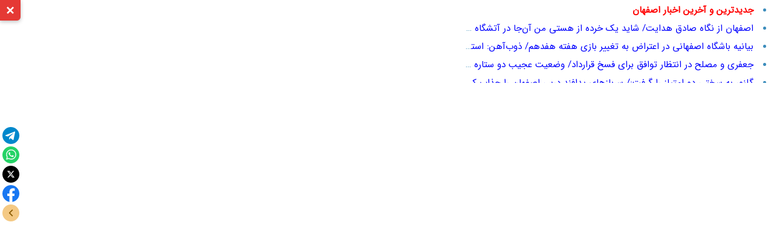

--- FILE ---
content_type: text/html; charset=UTF-8
request_url: https://khabarpu.com/b.htm?u=%D8%A7%D8%B3%D8%AA%D8%AE%D8%AF%D8%A7%D9%85-%D8%AD%D8%B3%D8%A7%D8%A8%D8%AF%D8%A7%D8%B1-%D8%A8%D8%B1%D8%A7%DB%8C-%D8%B4%D8%B1%DA%A9%D8%AA-%D9%BE%D8%A7%D8%B1%D8%AA-%D8%A7%DB%8C%D8%B1%D8%A7%D9%86-%D8%AF%D8%B1-%D8%A7%D8%B5%D9%81%D9%87%D8%A7%D9%86_aXJhbmVzdGVraGRhbS5pci8lRDglQTclRDglQjMlRDglQUElRDglQUUlRDglQUYlRDglQTclRDklODUtJUQ4JUFEJUQ4JUIzJUQ4JUE3JUQ4JUE4JUQ4JUFGJUQ4JUE3JUQ4JUIxLSVEOCVBOCVEOCVCMSVEOCVBNyVEQiU4Qy0lRDglQjQlRDglQjElREElQTklRDglQUEtJUQ5JUJFJUQ4JUE3JUQ4JUIxJUQ4JUFBLSVEOCVBNyVEQiU4QyVEOCVCMSVEOCVBNyVEOSU4Ni0lRDglQUYlRDglQjEtJUQ4JUE3JUQ4JUI1JUQ5JTgxJUQ5JTg3JUQ4JUE3JUQ5JTg2_2KfbjNix2KfZhiDYp9iz2KrYrtiv2KfZhQ==
body_size: 9218
content:
<!doctype html>
<html lang="fa" dir="rtl">
<head>
<meta charset="UTF-8">
<meta http-equiv="X-UA-Compatible" content="IE=edge"><title>استخدام حسابدار برای شرکت پارت ایران در اصفهان|ایران استخدام</title>
<meta name="description" content="استخدام حسابدار برای شرکت پارت ایران در اصفهان | منبع: ایران استخدام - پویشگر: خبرپو">
<meta name="twitter:card" content="summary">
<meta name="twitter:title" content="استخدام حسابدار برای شرکت پارت ایران در اصفهان|ایران استخدام">
<meta name="twitter:description" content="استخدام حسابدار برای شرکت پارت ایران در اصفهان | منبع: ایران استخدام - پویشگر: خبرپو">
<meta property="og:title" content="استخدام حسابدار برای شرکت پارت ایران در اصفهان|ایران استخدام">
<meta property="og:description" content="استخدام حسابدار برای شرکت پارت ایران در اصفهان | منبع: ایران استخدام - پویشگر: خبرپو">
<meta property="og:type" content="website">
<link rel="manifest" href="/manifest.json">
<script type="application/ld+json">
{
  "@context": "https://schema.org",
  "@type": "NewsArticle",
  "headline": "استخدام حسابدار برای شرکت پارت ایران در اصفهان",
  "description": "استخدام حسابدار برای شرکت پارت ایران در اصفهان | منبع: ایران استخدام - پویشگر: خبرپو",
  "url": "https://khabarpu.com/b.htm?u=%D8%A7%D8%B3%D8%AA%D8%AE%D8%AF%D8%A7%D9%85-%D8%AD%D8%B3%D8%A7%D8%A8%D8%AF%D8%A7%D8%B1-%D8%A8%D8%B1%D8%A7%DB%8C-%D8%B4%D8%B1%DA%A9%D8%AA-%D9%BE%D8%A7%D8%B1%D8%AA-%D8%A7%DB%8C%D8%B1%D8%A7%D9%86-%D8%AF%D8%B1-%D8%A7%D8%B5%D9%81%D9%87%D8%A7%D9%[base64]",
  "author": {
    "@type": "Organization",
    "name": "خبرپو"
  },  
  "publisher": {
    "@type": "Organization",
    "name": "خبرپو",
    "logo": {
      "@type": "ImageObject",
      "url": "/img/kp3/khabarpu_logo.png"
    }
  },
  "mainEntityOfPage": {
    "@type": "WebPage",
    "@id": "https://iranestekhdam.ir/%D8%A7%D8%B3%D8%AA%D8%AE%D8%AF%D8%A7%D9%85-%D8%AD%D8%B3%D8%A7%D8%A8%D8%AF%D8%A7%D8%B1-%D8%A8%D8%B1%D8%A7%DB%8C-%D8%B4%D8%B1%DA%A9%D8%AA-%D9%BE%D8%A7%D8%B1%D8%AA-%D8%A7%DB%8C%D8%B1%D8%A7%D9%86-%D8%AF%D8%B1-%D8%A7%D8%B5%D9%81%D9%87%D8%A7%D9%86"
  }
}
</script>
<meta name="viewport" content="width=device-width, initial-scale=1.0">
<link rel="stylesheet" media="all" type="text/css" href="/js/ext.css?j=040904">
<base target="_blank">
</head>
<body>
<div id="header-toggle-btn" class="header-toggle">
<svg class="icon-arrow" width="20" height="20" viewBox="0 0 24 24" fill="none" stroke="white" stroke-width="3">
	<polyline points="6,9 12,15 18,9"></polyline>
</svg>
<svg class="icon-close" width="20" height="20" viewBox="0 0 24 24" fill="none" stroke="white" stroke-width="3">
	<line x1="18" y1="6" x2="6" y2="18"></line>
	<line x1="6" y1="6" x2="18" y2="18"></line>
</svg>
</div>
<div id="ext_header_bar">
<div class="ext-col1">
<div dir="rtl">
<ul>
<li>
<a href="/tags/provinces/isfahan/isfahan.html" title="جدیدترین و آخرین اخبار اصفهان">
<span class="red"><b>جدیدترین و آخرین اخبار اصفهان</b></span></a>
</li><li><a title="اصفهان از نگاه صادق هدایت/ شاید یک خرده از هستی من آن‌جا در آتشگاه مانده باشد" href="/b.htm?u=%D8%A7%D8%B5%D9%81%D9%87%D8%A7%D9%86-%D8%A7%D8%B2-%D9%86%DA%AF%D8%A7%D9%87-%D8%B5%D8%A7%D8%AF%D9%82-%D9%87%D8%AF%D8%A7%DB%8C%D8%AA%2F-%D8%B4%D8%A7%DB%8C%D8%AF-%DB%8C%DA%A9-%D8%AE%D8%B1%D8%AF%D9%87-%D8%A7%D8%B2-%D9%87%D8%B3%D8%AA%DB%8C-%D9%85%D9%86-%D8%A2%D9%86%E2%80%8C%D8%AC%D8%A7-%D8%AF%D8%B1-%D8%A2%D8%AA%D8%B4%DA%AF%D8%A7%D9%87-%D9%85%D8%A7%D9%86%D8%AF%D9%87-%D8%A8%D8%A7%D8%B4%D8%AF_a2hhYmFyb25saW5lLmlyL25ld3MvMjE3MTIxOC8=_2K7YqNix2KLZhtmE2KfbjNmG">اصفهان از نگاه صادق هدایت/ شاید یک خرده از هستی من آن‌جا در آتشگاه مانده باشد</a></li>
<li><a title="بیانیه باشگاه اصفهانی در اعتراض به تغییر بازی هفته هفدهم/ ذوب‌آهن: استقلال داشته باشید نه هوای استقلال را!" href="/b.htm?u=%D8%A8%DB%8C%D8%A7%D9%86%DB%8C%D9%87-%D8%A8%D8%A7%D8%B4%DA%AF%D8%A7%D9%87-%D8%A7%D8%B5%D9%81%D9%87%D8%A7%D9%86%DB%8C-%D8%AF%D8%B1-%D8%A7%D8%B9%D8%AA%D8%B1%D8%A7%D8%B6-%D8%A8%D9%87-%D8%AA%D8%BA%DB%8C%DB%8C%D8%B1-%D8%A8%D8%A7%D8%B2%DB%8C-%D9%87%D9%81%D8%AA%D9%87-%D9%87%D9%81%D8%AF%D9%87%D9%85%2F-%D8%B0%D9%88%D8%A8%E2%80%8C%D8%A2%D9%87%D9%86%3A-%D8%A7%D8%B3%D8%AA%D9%82%D9%84%D8%A7%D9%84-%D8%AF%D8%A7%D8%B4%D8%AA%D9%87-%D8%A8%D8%A7%D8%B4%DB%8C%D8%AF-%D9%86%D9%87-%D9%87%D9%88%D8%A7%DB%8C-%D8%A7%D8%B3%D8%AA%D9%82%D9%84%D8%A7%D9%84-%D8%B1%D8%A7%[base64]_2YjYsdiy2LQz">بیانیه باشگاه اصفهانی در اعتراض به تغییر بازی هفته هفدهم/ ذوب‌آهن: استقلال داشته باشید نه هوای استقلال را!</a></li>
<li><a title="جعفری و مصلح در انتظار توافق برای فسخ قرارداد/ وضعیت عجیب دو ستاره در باشگاه اصفهانی!" href="/b.htm?u=%D8%AC%D8%B9%D9%81%D8%B1%DB%8C-%D9%88-%D9%85%D8%B5%D9%84%D8%AD-%D8%AF%D8%B1-%D8%A7%D9%86%D8%AA%D8%B8%D8%A7%D8%B1-%D8%AA%D9%88%D8%A7%D9%81%D9%82-%D8%A8%D8%B1%D8%A7%DB%8C-%D9%81%D8%B3%D8%AE-%D9%82%D8%B1%D8%A7%D8%B1%D8%AF%D8%A7%D8%AF%2F-%D9%88%D8%B6%D8%B9%DB%8C%D8%AA-%D8%B9%D8%AC%DB%8C%D8%A8-%D8%AF%D9%88-%D8%B3%D8%AA%D8%A7%D8%B1%D9%87-%D8%AF%D8%B1-%D8%A8%D8%A7%D8%B4%DA%AF%D8%A7%D9%87-%D8%A7%D8%B5%D9%81%D9%87%D8%A7%D9%86%DB%8C%[base64]_2YjYsdiy2LQz">جعفری و مصلح در انتظار توافق برای فسخ قرارداد/ وضعیت عجیب دو ستاره در باشگاه اصفهانی!</a></li>
<li><a title="گلنور به سختی دو امتیاز را گرفت:/ سربازهای پدافند دربی اصفهان را جذاب کردند!" href="/b.htm?u=%DA%AF%D9%84%D9%86%D9%88%D8%B1-%D8%A8%D9%87-%D8%B3%D8%AE%D8%AA%DB%8C-%D8%AF%D9%88-%D8%A7%D9%85%D8%AA%DB%8C%D8%A7%D8%B2-%D8%B1%D8%A7-%DA%AF%D8%B1%D9%81%D8%AA%3A%2F-%D8%B3%D8%B1%D8%A8%D8%A7%D8%B2%D9%87%D8%A7%DB%8C-%D9%BE%D8%AF%D8%A7%D9%81%D9%86%D8%AF-%D8%AF%D8%B1%D8%A8%DB%8C-%D8%A7%D8%B5%D9%81%D9%87%D8%A7%D9%86-%D8%B1%D8%A7-%D8%AC%D8%B0%D8%A7%D8%A8-%DA%A9%D8%B1%D8%AF%D9%86%D8%AF%[base64]_2YjYsdiy2LQz">گلنور به سختی دو امتیاز را گرفت:/ سربازهای پدافند دربی اصفهان را جذاب کردند!</a></li>
<li><a title="گلنور- رعد پدافند جدال جذاب هفته ۱۷:/ غول‌کش‌ها به دربی اصفهان رسیدند!" href="/b.htm?u=%DA%AF%D9%84%D9%86%D9%88%D8%B1--%D8%B1%D8%B9%D8%AF-%D9%BE%D8%AF%D8%A7%D9%81%D9%86%D8%AF-%D8%AC%D8%AF%D8%A7%D9%84-%D8%AC%D8%B0%D8%A7%D8%A8-%D9%87%D9%81%D8%AA%D9%87-%DB%B1%DB%B7%3A%2F-%D8%BA%D9%88%D9%84%E2%80%8C%DA%A9%D8%B4%E2%80%8C%D9%87%D8%A7-%D8%A8%D9%87-%D8%AF%D8%B1%D8%A8%DB%8C-%D8%A7%D8%B5%D9%81%D9%87%D8%A7%D9%86-%D8%B1%D8%B3%DB%8C%D8%AF%D9%86%D8%AF%[base64]_2YjYsdiy2LQz">گلنور- رعد پدافند جدال جذاب هفته ۱۷:/ غول‌کش‌ها به دربی اصفهان رسیدند!</a></li>
<li><a title="مذاکرات مثبت اصفهانی در دوبی با ستاره کلبا/ فوری: محبی در یک‌قدمی سپاهان" href="/b.htm?u=%D9%85%D8%B0%D8%A7%DA%A9%D8%B1%D8%A7%D8%AA-%D9%85%D8%AB%D8%A8%D8%AA-%D8%A7%D8%B5%D9%81%D9%87%D8%A7%D9%86%DB%8C-%D8%AF%D8%B1-%D8%AF%D9%88%D8%A8%DB%8C-%D8%A8%D8%A7-%D8%B3%D8%AA%D8%A7%D8%B1%D9%87-%DA%A9%D9%84%D8%A8%D8%A7%2F-%D9%81%D9%88%D8%B1%DB%8C%3A-%D9%85%D8%AD%D8%A8%DB%8C-%D8%AF%D8%B1-%DB%8C%DA%A9%E2%80%8C%D9%82%D8%AF%D9%85%DB%8C-%D8%B3%D9%BE%D8%A7%D9%87%D8%A7%D9%[base64]_2YjYsdiy2LQz">مذاکرات مثبت اصفهانی در دوبی با ستاره کلبا/ فوری: محبی در یک‌قدمی سپاهان</a></li>
<li><a title="‏۱۳ امتیاز سوخته در اصفهان؛ / عادت بد سپاهان در نقش‌جهان ترک نشد!" href="/b.htm?u=%E2%80%8F%DB%B1%DB%B3-%D8%A7%D9%85%D8%AA%DB%8C%D8%A7%D8%B2-%D8%B3%D9%88%D8%AE%D8%AA%D9%87-%D8%AF%D8%B1-%D8%A7%D8%B5%D9%81%D9%87%D8%A7%D9%86%D8%9B-%2F-%D8%B9%D8%A7%D8%AF%D8%AA-%D8%A8%D8%AF-%D8%B3%D9%BE%D8%A7%D9%87%D8%A7%D9%86-%D8%AF%D8%B1-%D9%86%D9%82%D8%B4%E2%80%8C%D8%AC%D9%87%D8%A7%D9%86-%D8%AA%D8%B1%DA%A9-%D9%86%D8%B4%D8%AF%[base64]">‏۱۳ امتیاز سوخته در اصفهان؛ / عادت بد سپاهان در نقش‌جهان ترک نشد!</a></li>
<li><a title="گل مردود سپاهانی‌‌ها سرمربی ملوان را عصبانی کرد/ جنجال مازیار در اصفهان: ورود به زمین و اخراج!" href="/b.htm?u=%DA%AF%D9%84-%D9%85%D8%B1%D8%AF%D9%88%D8%AF-%D8%B3%D9%BE%D8%A7%D9%87%D8%A7%D9%86%DB%8C%E2%80%8C%E2%80%8C%D9%87%D8%A7-%D8%B3%D8%B1%D9%85%D8%B1%D8%A8%DB%8C-%D9%85%D9%84%D9%88%D8%A7%D9%86-%D8%B1%D8%A7-%D8%B9%D8%B5%D8%A8%D8%A7%D9%86%DB%8C-%DA%A9%D8%B1%D8%AF%2F-%D8%AC%D9%86%D8%AC%D8%A7%D9%84-%D9%85%D8%A7%D8%B2%DB%8C%D8%A7%D8%B1-%D8%AF%D8%B1-%D8%A7%D8%B5%D9%81%D9%87%D8%A7%D9%86%3A-%D9%88%D8%B1%D9%88%D8%AF-%D8%A8%D9%87-%D8%B2%D9%85%DB%8C%D9%86-%D9%88-%D8%A7%D8%AE%D8%B1%D8%A7%D8%AC%[base64]_2YjYsdiy2LQz">گل مردود سپاهانی‌‌ها سرمربی ملوان را عصبانی کرد/ جنجال مازیار در اصفهان: ورود به زمین و اخراج!</a></li>
<li><a title="تورانیان همچنان در عضویت ملوان/ مدافع مد نظر استقلال در اصفهان است!" href="/b.htm?u=%D8%AA%D9%88%D8%B1%D8%A7%D9%86%DB%8C%D8%A7%D9%86-%D9%87%D9%85%DA%86%D9%86%D8%A7%D9%86-%D8%AF%D8%B1-%D8%B9%D8%B6%D9%88%DB%8C%D8%AA-%D9%85%D9%84%D9%88%D8%A7%D9%86%2F-%D9%85%D8%AF%D8%A7%D9%81%D8%B9-%D9%85%D8%AF-%D9%86%D8%B8%D8%B1-%D8%A7%D8%B3%D8%AA%D9%82%D9%84%D8%A7%D9%84-%D8%AF%D8%B1-%D8%A7%D8%B5%D9%81%D9%87%D8%A7%D9%86-%D8%A7%D8%B3%D8%AA%[base64]_2YjYsdiy2LQz">تورانیان همچنان در عضویت ملوان/ مدافع مد نظر استقلال در اصفهان است!</a></li>
<li><a title="بیش از ۱۰۰۰ پروژه عمرانی تصویر روشنی از گستردگی فعالیت‌های مدیریت شهری در اصفهان است" href="/b.htm?u=%D8%A8%DB%8C%D8%B4-%D8%A7%D8%B2-%DB%B1%DB%B0%DB%B0%DB%B0-%D9%BE%D8%B1%D9%88%DA%98%D9%87-%D8%B9%D9%85%D8%B1%D8%A7%D9%86%DB%8C-%D8%AA%D8%B5%D9%88%DB%8C%D8%B1-%D8%B1%D9%88%D8%B4%D9%86%DB%8C-%D8%A7%D8%B2-%DA%AF%D8%B3%D8%AA%D8%B1%D8%AF%DA%AF%DB%8C-%D9%81%D8%B9%D8%A7%D9%84%DB%8C%D8%AA%E2%80%8C%D9%87%D8%A7%DB%8C-%D9%85%D8%AF%DB%8C%D8%B1%DB%8C%D8%AA-%D8%B4%D9%87%D8%B1%DB%8C-%D8%AF%D8%B1-%D8%A7%D8%B5%D9%81%D9%87%D8%A7%D9%86-%D8%A7%D8%B3%D8%AA_aW1uYS5pci9uZXdzLzk0MDU3OS8=_2KfbjNmF2YbYpw==">بیش از ۱۰۰۰ پروژه عمرانی تصویر روشنی از گستردگی فعالیت‌های مدیریت شهری در اصفهان است</a></li>
<li>
<a href="/tags/world/middle-east/iran-news.html" title="آخرین اخبار ایران, اخبار روز ایران, اخبار زنده و فوری ایران">
<span class="red"><b>آخرین اخبار ایران, اخبار روز ایران, اخبار زنده و فوری ایران</b></span></a>
</li><li><a title="بچه غول بهترین مدافع تیم فصل اول ایران ‌" href="/b.htm?u=%D8%A8%DA%86%D9%87-%D8%BA%D9%88%D9%84-%D8%A8%D9%87%D8%AA%D8%B1%DB%8C%D9%86-%D9%85%D8%AF%D8%A7%D9%81%D8%B9-%D8%AA%DB%8C%D9%85-%D9%81%D8%B5%D9%84-%D8%A7%D9%88%D9%84-%D8%A7%DB%8C%D8%B1%D8%A7%D9%86-%E2%80%[base64]">بچه غول بهترین مدافع تیم فصل اول ایران ‌</a></li>
<li><a title="ترامپ: ایران نباید من را ترور کند! اگر اتفاقی بیفتد، آن‌ها را از روی این کره خاکی محو خواهیم کرد!" href="/b.htm?u=%D8%AA%D8%B1%D8%A7%D9%85%D9%BE%3A-%D8%A7%DB%8C%D8%B1%D8%A7%D9%86-%D9%86%D8%A8%D8%A7%DB%8C%D8%AF-%D9%85%D9%86-%D8%B1%D8%A7-%D8%AA%D8%B1%D9%88%D8%B1-%DA%A9%D9%86%D8%AF%21-%D8%A7%DA%AF%D8%B1-%D8%A7%D8%AA%D9%81%D8%A7%D9%82%DB%8C-%D8%A8%DB%8C%D9%81%D8%AA%D8%AF%D8%8C-%D8%A2%D9%86%E2%80%8C%D9%87%D8%A7-%D8%B1%D8%A7-%D8%A7%D8%B2-%D8%B1%D9%88%DB%8C-%D8%A7%DB%8C%D9%86-%DA%A9%D8%B1%D9%87-%D8%AE%D8%A7%DA%A9%DB%8C-%D9%85%D8%AD%D9%88-%D8%AE%D9%88%D8%A7%D9%87%DB%8C%D9%85-%DA%A9%D8%B1%D8%AF%21_a2hhYmFyb25saW5lLmlyL25ld3MvMjE3MTUxMy8=_2K7YqNix2KLZhtmE2KfbjNmG">ترامپ: ایران نباید من را ترور کند! اگر اتفاقی بیفتد، آن‌ها را از روی این کره خاکی محو خواهیم کرد!</a></li>
<li><a title="عراقچی: آمریکا مقابل ایران شکست خورد/ اکنون زندگی عادی به کشور بازگشته است/  هرگونه حمله جدید علیه ایران با پاسخ قاطع روبه‌رو می‌شود" href="/b.htm?u=%D8%B9%D8%B1%D8%A7%D9%82%DA%86%DB%8C%3A-%D8%A2%D9%85%D8%B1%DB%8C%DA%A9%D8%A7-%D9%85%D9%82%D8%A7%D8%A8%D9%84-%D8%A7%DB%8C%D8%B1%D8%A7%D9%86-%D8%B4%DA%A9%D8%B3%D8%AA-%D8%AE%D9%88%D8%B1%D8%AF%2F-%D8%A7%DA%A9%D9%86%D9%88%D9%86-%D8%B2%D9%86%D8%AF%DA%AF%DB%8C-%D8%B9%D8%A7%D8%AF%DB%8C-%D8%A8%D9%87-%DA%A9%D8%B4%D9%88%D8%B1-%D8%A8%D8%A7%D8%B2%DA%AF%D8%B4%D8%AA%D9%87-%D8%A7%D8%B3%D8%AA%2F-%D9%87%D8%B1%DA%AF%D9%88%D9%86%D9%87-%D8%AD%D9%85%D9%84%D9%87-%D8%AC%D8%AF%DB%8C%D8%AF-%D8%B9%D9%84%DB%8C%D9%87-%D8%A7%DB%8C%D8%B1%D8%A7%D9%86-%D8%A8%D8%A7-%D9%BE%D8%A7%D8%B3%D8%AE-%D9%82%D8%A7%D8%B7%D8%B9-%D8%B1%D9%88%D8%A8%D9%87%E2%80%8C%D8%B1%D9%88-%D9%85%DB%8C%E2%80%8C%D8%B4%D9%88%D8%AF_a2hhYmFyb25saW5lLmlyL25ld3MvMjE3MTUwOS8=_2K7YqNix2KLZhtmE2KfbjNmG">عراقچی: آمریکا مقابل ایران شکست خورد/ اکنون زندگی عادی به کشور بازگشته است/  هرگونه حمله جدید علیه ایران با پاسخ قاطع روبه‌رو می‌شود</a></li>
<li><a title="گروسی برای ایران خط‌ونشان کشید" href="/b.htm?u=%DA%AF%D8%B1%D9%88%D8%B3%DB%8C-%D8%A8%D8%B1%D8%A7%DB%8C-%D8%A7%DB%8C%D8%B1%D8%A7%D9%86-%D8%AE%D8%B7%E2%80%8C%D9%88%D9%86%D8%B4%D8%A7%D9%86-%DA%A9%D8%B4%DB%8C%D8%AF_ZXR0ZWxhYXQuY29tL25ld3MvMTMzNjE1Lw==_2KfYt9mE2KfYudin2Ko=">گروسی برای ایران خط‌ونشان کشید</a></li>
<li><a title="سرمربی ایران یک قدم به جام اروپایی نزدیک شد" href="/b.htm?u=%D8%B3%D8%B1%D9%85%D8%B1%D8%A8%DB%8C-%D8%A7%DB%8C%D8%B1%D8%A7%D9%86-%DB%8C%DA%A9-%D9%82%D8%AF%D9%85-%D8%A8%D9%87-%D8%AC%D8%A7%D9%85-%D8%A7%D8%B1%D9%88%D9%BE%D8%A7%DB%8C%DB%8C-%D9%86%D8%B2%D8%AF%DB%8C%DA%A9-%D8%B4%D8%[base64]_2YjYsdiy2LQz">سرمربی ایران یک قدم به جام اروپایی نزدیک شد</a></li>
<li><a title="ادعای تازه؛ حمله ایران به عین‌الاسد شیمیایی بود" href="/b.htm?u=%D8%A7%D8%AF%D8%B9%D8%A7%DB%8C-%D8%AA%D8%A7%D8%B2%D9%87%D8%9B-%D8%AD%D9%85%D9%84%D9%87-%D8%A7%DB%8C%D8%B1%D8%A7%D9%86-%D8%A8%D9%87-%D8%B9%DB%8C%D9%86%E2%80%8C%D8%A7%D9%84%D8%A7%D8%B3%D8%AF-%D8%B4%DB%8C%D9%85%DB%8C%D8%A7%DB%8C%DB%8C-%D8%A8%D9%88%D8%AF_ZXR0ZWxhYXQuY29tL25ld3MvMTMzNjA1Lw==_2KfYt9mE2KfYudin2Ko=">ادعای تازه؛ حمله ایران به عین‌الاسد شیمیایی بود</a></li>
<li><a title="سلیمی‌نمین: خشونتی به این شدت در ایران سابقه ندارد / فراخوان‌های شبانه برای توقف جهش اقتصادی بود/ امام خمینی حتی ترورهای فدائیان اسلام را تایید نکردند" href="/b.htm?u=%D8%B3%D9%84%DB%8C%D9%85%DB%8C%E2%80%8C%D9%86%D9%85%DB%8C%D9%86%3A-%D8%AE%D8%B4%D9%88%D9%86%D8%AA%DB%8C-%D8%A8%D9%87-%D8%A7%DB%8C%D9%86-%D8%B4%D8%AF%D8%AA-%D8%AF%D8%B1-%D8%A7%DB%8C%D8%B1%D8%A7%D9%86-%D8%B3%D8%A7%D8%A8%D9%82%D9%87-%D9%86%D8%AF%D8%A7%D8%B1%D8%AF-%2F-%D9%81%D8%B1%D8%A7%D8%AE%D9%88%D8%A7%D9%86%E2%80%8C%D9%87%D8%A7%DB%8C-%D8%B4%D8%A8%D8%A7%D9%86%D9%87-%D8%A8%D8%B1%D8%A7%DB%8C-%D8%AA%D9%88%D9%82%D9%81-%D8%AC%D9%87%D8%B4-%D8%A7%D9%82%D8%AA%D8%B5%D8%A7%D8%AF%DB%8C-%D8%A8%D9%88%D8%AF%2F-%D8%A7%D9%85%D8%A7%D9%85-%D8%AE%D9%85%DB%8C%D9%86%DB%8C-%D8%AD%D8%AA%DB%8C-%D8%AA%D8%B1%D9%88%D8%B1%D9%87%D8%A7%DB%8C-%D9%81%D8%AF%D8%A7%D8%A6%DB%8C%D8%A7%D9%86-%D8%A7%D8%B3%D9%84%D8%A7%D9%85-%D8%B1%D8%A7-%D8%AA%D8%A7%DB%8C%DB%8C%D8%AF-%D9%86%DA%A9%D8%B1%D8%AF%D9%86%D8%AF_a2hhYmFyb25saW5lLmlyL25ld3MvMjE3MTMxNS8=_2K7YqNix2KLZhtmE2KfbjNmG">سلیمی‌نمین: خشونتی به این شدت در ایران سابقه ندارد / فراخوان‌های شبانه برای توقف جهش اقتصادی بود/ امام خمینی حتی ترورهای فدائیان اسلام را تایید نکردند</a></li>
<li><a title="چهار گزینه ایران روی میز؛ پاسخ تهران به حمله احتمالی آمریکا چیست؟" href="/b.htm?u=%DA%86%D9%87%D8%A7%D8%B1-%DA%AF%D8%B2%DB%8C%D9%86%D9%87-%D8%A7%DB%8C%D8%B1%D8%A7%D9%86-%D8%B1%D9%88%DB%8C-%D9%85%DB%8C%D8%B2%D8%9B-%D9%BE%D8%A7%D8%B3%D8%AE-%D8%AA%D9%87%D8%B1%D8%A7%D9%86-%D8%A8%D9%87-%D8%AD%D9%85%D9%84%D9%87-%D8%A7%D8%AD%D8%AA%D9%85%D8%A7%D9%84%DB%8C-%D8%A2%D9%85%D8%B1%DB%8C%DA%A9%D8%A7-%DA%86%DB%8C%D8%B3%D8%AA%D8%9F_ZXR0ZWxhYXQuY29tL25ld3MvMTMzNTkzLw==_2KfYt9mE2KfYudin2Ko=">چهار گزینه ایران روی میز؛ پاسخ تهران به حمله احتمالی آمریکا چیست؟</a></li>
<li><a title="قطر در داووس برای ایران نسخه پیچید" href="/b.htm?u=%D9%82%D8%B7%D8%B1-%D8%AF%D8%B1-%D8%AF%D8%A7%D9%88%D9%88%D8%B3-%D8%A8%D8%B1%D8%A7%DB%8C-%D8%A7%DB%8C%D8%B1%D8%A7%D9%86-%D9%86%D8%B3%D8%AE%D9%87-%D9%BE%DB%8C%DA%86%DB%8C%D8%AF_ZXR0ZWxhYXQuY29tL25ld3MvMTMzNTg4Lw==_2KfYt9mE2KfYudin2Ko=">قطر در داووس برای ایران نسخه پیچید</a></li>
<li><a title="سفیر انگلیس از ایران رفت؟" href="/b.htm?u=%D8%B3%D9%81%DB%8C%D8%B1-%D8%A7%D9%86%DA%AF%D9%84%DB%8C%D8%B3-%D8%A7%D8%B2-%D8%A7%DB%8C%D8%B1%D8%A7%D9%86-%D8%B1%D9%81%D8%AA%D8%9F_a2hhYmFyb25saW5lLmlyL25ld3MvMjE3MTQxMC8=_2K7YqNix2KLZhtmE2KfbjNmG">سفیر انگلیس از ایران رفت؟</a></li>
<li>
<a href="/cat/employment-news.html" title="مهمترین اخبار استخدام, آخرین اخبار استخدامی روز و بازارکار">
<span class="red"><b>مهمترین اخبار استخدام, آخرین اخبار استخدامی روز و بازارکار</b></span></a>
</li><li><a title="خبر مهم درباره آزمون استخدامی آموزش و پرورش در سال ۱۴۰۵" href="/b.htm?u=%D8%AE%D8%A8%D8%B1-%D9%85%D9%87%D9%85-%D8%AF%D8%B1%D8%A8%D8%A7%D8%B1%D9%87-%D8%A2%D8%B2%D9%85%D9%88%D9%86-%D8%A7%D8%B3%D8%AA%D8%AE%D8%AF%D8%A7%D9%85%DB%8C-%D8%A2%D9%85%D9%88%D8%B2%D8%B4-%D9%88-%D9%BE%D8%B1%D9%88%D8%B1%D8%B4-%D8%AF%D8%B1-%D8%B3%D8%A7%D9%84-%DB%B1%DB%B4%DB%B0%DB%B5_a2hhYmFyb25saW5lLmlyL25ld3MvMjE3MTQ2MC8=_2K7YqNix2KLZhtmE2KfbjNmG">خبر مهم درباره آزمون استخدامی آموزش و پرورش در سال ۱۴۰۵</a></li>
<li><a title="مطالبه روحانی اصلاح طلب از علی لاریجانی درباره اینترنت/ به خاطر روان جوانان و کسب و کار مردم..." href="/b.htm?u=%D9%85%D8%B7%D8%A7%D9%84%D8%A8%D9%87-%D8%B1%D9%88%D8%AD%D8%A7%D9%86%DB%8C-%D8%A7%D8%B5%D9%84%D8%A7%D8%AD-%D8%B7%D9%84%D8%A8-%D8%A7%D8%B2-%D8%B9%D9%84%DB%8C-%D9%84%D8%A7%D8%B1%DB%8C%D8%AC%D8%A7%D9%86%DB%8C-%D8%AF%D8%B1%D8%A8%D8%A7%D8%B1%D9%87-%D8%A7%DB%8C%D9%86%D8%AA%D8%B1%D9%86%D8%AA%2F-%D8%A8%D9%87-%D8%AE%D8%A7%D8%B7%D8%B1-%D8%B1%D9%88%D8%A7%D9%86-%D8%AC%D9%88%D8%A7%D9%86%D8%A7%D9%86-%D9%88-%DA%A9%D8%B3%D8%A8-%D9%88-%DA%A9%D8%A7%D8%B1-%D9%85%D8%B1%D8%AF%D9%85..._a2hhYmFyb25saW5lLmlyL25ld3MvMjE3MTIxMi8=_2K7YqNix2KLZhtmE2KfbjNmG">مطالبه روحانی اصلاح طلب از علی لاریجانی درباره اینترنت/ به خاطر روان جوانان و کسب و کار مردم...</a></li>
<li><a title="نماینده مشهد: اغتشاشگران باید خسارات را جبران کنند/ ۴۰ هزار میلیارد به کسب و کارهای وابسته به اینترنت خسارت وارد شده است" href="/b.htm?u=%D9%86%D9%85%D8%A7%DB%8C%D9%86%D8%AF%D9%87-%D9%85%D8%B4%D9%87%D8%AF%3A-%D8%A7%D8%BA%D8%AA%D8%B4%D8%A7%D8%B4%DA%AF%D8%B1%D8%A7%D9%86-%D8%A8%D8%A7%DB%8C%D8%AF-%D8%AE%D8%B3%D8%A7%D8%B1%D8%A7%D8%AA-%D8%B1%D8%A7-%D8%AC%D8%A8%D8%B1%D8%A7%D9%86-%DA%A9%D9%86%D9%86%D8%AF%2F-%DB%B4%DB%B0-%D9%87%D8%B2%D8%A7%D8%B1-%D9%85%DB%8C%D9%84%DB%8C%D8%A7%D8%B1%D8%AF-%D8%A8%D9%87-%DA%A9%D8%B3%D8%A8-%D9%88-%DA%A9%D8%A7%D8%B1%D9%87%D8%A7%DB%8C-%D9%88%D8%A7%D8%A8%D8%B3%D8%AA%D9%87-%D8%A8%D9%87-%D8%A7%DB%8C%D9%86%D8%AA%D8%B1%D9%86%D8%AA-%D8%AE%D8%B3%D8%A7%D8%B1%D8%AA-%D9%88%D8%A7%D8%B1%D8%AF-%D8%B4%D8%AF%D9%87-%D8%A7%D8%B3%D8%AA_a2hhYmFyb25saW5lLmlyL25ld3MvMjE3MTA2MC8=_2K7YqNix2KLZhtmE2KfbjNmG">نماینده مشهد: اغتشاشگران باید خسارات را جبران کنند/ ۴۰ هزار میلیارد به کسب و کارهای وابسته به اینترنت خسارت وارد شده است</a></li>
<li><a title="خسارت ۴۰ هزار میلیاردی قطع اینترنت به کسب و کارهای مجازی" href="/b.htm?u=%D8%AE%D8%B3%D8%A7%D8%B1%D8%AA-%DB%B4%DB%B0-%D9%87%D8%B2%D8%A7%D8%B1-%D9%85%DB%8C%D9%84%DB%8C%D8%A7%D8%B1%D8%AF%DB%8C-%D9%82%D8%B7%D8%B9-%D8%A7%DB%8C%D9%86%D8%AA%D8%B1%D9%86%D8%AA-%D8%A8%D9%87-%DA%A9%D8%B3%D8%A8-%D9%88-%DA%A9%D8%A7%D8%B1%D9%87%D8%A7%DB%8C-%D9%85%D8%AC%D8%A7%D8%B2%DB%8C_em9vbWcuaXIvdGVjaC1uZXdzLzQxMzM0My1vbGZhdC1uYXNhYi1pbnRlcm5ldC1sb3NzLWlyYW4v_2LLZiNmF2KzbjA==">خسارت ۴۰ هزار میلیاردی قطع اینترنت به کسب و کارهای مجازی</a></li>
<li><a title="ببینید | رئیس اتحادیه‌ کسب و کارهای مجازی: هر بار که مشکلی پیش می‌آید، اولین کارشان دکمه قطع اینترنت است!" href="/b.htm?u=%D8%A8%D8%A8%DB%8C%D9%86%DB%8C%D8%AF-%7C-%D8%B1%D8%A6%DB%8C%D8%B3-%D8%A7%D8%AA%D8%AD%D8%A7%D8%AF%DB%8C%D9%87%E2%80%8C-%DA%A9%D8%B3%D8%A8-%D9%88-%DA%A9%D8%A7%D8%B1%D9%87%D8%A7%DB%8C-%D9%85%D8%AC%D8%A7%D8%B2%DB%8C%3A-%D9%87%D8%B1-%D8%A8%D8%A7%D8%B1-%DA%A9%D9%87-%D9%85%D8%B4%DA%A9%D9%84%DB%8C-%D9%BE%DB%8C%D8%B4-%D9%85%DB%8C%E2%80%8C%D8%A2%DB%8C%D8%AF%D8%8C-%D8%A7%D9%88%D9%84%DB%8C%D9%86-%DA%A9%D8%A7%D8%B1%D8%B4%D8%A7%D9%86-%D8%AF%DA%A9%D9%85%D9%87-%D9%82%D8%B7%D8%B9-%D8%A7%DB%8C%D9%86%D8%AA%D8%B1%D9%86%D8%AA-%D8%A7%D8%B3%D8%AA%21_a2hhYmFyb25saW5lLmlyL25ld3MvMjE3MDc5NS8=_2K7YqNix2KLZhtmE2KfbjNmG">ببینید | رئیس اتحادیه‌ کسب و کارهای مجازی: هر بار که مشکلی پیش می‌آید، اولین کارشان دکمه قطع اینترنت است!</a></li>
<li><a title="مادرید آماده استخدام اولین کره‌ای تاریخ" href="/b.htm?u=%D9%85%D8%A7%D8%AF%D8%B1%DB%8C%D8%AF-%D8%A2%D9%85%D8%A7%D8%AF%D9%87-%D8%A7%D8%B3%D8%AA%D8%AE%D8%AF%D8%A7%D9%85-%D8%A7%D9%88%D9%84%DB%8C%D9%86-%DA%A9%D8%B1%D9%87%E2%80%8C%D8%A7%DB%8C-%D8%AA%D8%A7%D8%B1%DB%8C%D8%[base64]_2YjYsdiy2LQz">مادرید آماده استخدام اولین کره‌ای تاریخ</a></li>
<li><a title="خسارات وارد شده به کسب و کارهای دیجیتال را برآورد می کنیم!" href="/b.htm?u=%D8%AE%D8%B3%D8%A7%D8%B1%D8%A7%D8%AA-%D9%88%D8%A7%D8%B1%D8%AF-%D8%B4%D8%AF%D9%87-%D8%A8%D9%87-%DA%A9%D8%B3%D8%A8-%D9%88-%DA%A9%D8%A7%D8%B1%D9%87%D8%A7%DB%8C-%D8%AF%DB%8C%D8%AC%DB%8C%D8%AA%D8%A7%D9%84-%D8%B1%D8%A7-%D8%A8%D8%B1%D8%A2%D9%88%D8%B1%D8%AF-%D9%85%DB%8C-%DA%A9%D9%86%DB%8C%D9%85%21_Y2xpY2suaXIvZmEvdGlueS9uZXdzLTQwNDIwNw==_2qnZhNuM2qk=">خسارات وارد شده به کسب و کارهای دیجیتال را برآورد می کنیم!</a></li>
<li><a title="خاموشی اینترنت؛ خاموشی کسب و کارهای آنلاین" href="/b.htm?u=%D8%AE%D8%A7%D9%85%D9%88%D8%B4%DB%8C-%D8%A7%DB%8C%D9%86%D8%AA%D8%B1%D9%86%D8%AA%D8%9B-%D8%AE%D8%A7%D9%85%D9%88%D8%B4%DB%8C-%DA%A9%D8%B3%D8%A8-%D9%88-%DA%A9%D8%A7%D8%B1%D9%87%D8%A7%DB%8C-%D8%A2%D9%86%D9%84%D8%A7%DB%8C%D9%86_ZWNvaXJhbi5jb20vJUQ4JUE4JUQ4JUFFJUQ4JUI0LSVEOSU4NSVEOSU4NiVEOSU4NyVEOCVBNyVEQiU4Qy0lRDglQTclRDklODIlRDglQUElRDglQjUlRDglQTclRDglQUYtMTc2LzExODYxMC0=_2KfaqdmI2KfbjNix2KfZhg==">خاموشی اینترنت؛ خاموشی کسب و کارهای آنلاین</a></li>
<li><a title="استخدام حسابدار با بیمه برای شرکت آران پارس کیا در مشهد" href="/b.htm?u=%D8%A7%D8%B3%D8%AA%D8%AE%D8%AF%D8%A7%D9%85-%D8%AD%D8%B3%D8%A7%D8%A8%D8%AF%D8%A7%D8%B1-%D8%A8%D8%A7-%D8%A8%DB%8C%D9%85%D9%87-%D8%A8%D8%B1%D8%A7%DB%8C-%D8%B4%D8%B1%DA%A9%D8%AA-%D8%A2%D8%B1%D8%A7%D9%86-%D9%BE%D8%A7%D8%B1%D8%B3-%DA%A9%DB%8C%D8%A7-%D8%AF%D8%B1-%D9%85%D8%B4%D9%87%D8%[base64]">استخدام حسابدار با بیمه برای شرکت آران پارس کیا در مشهد</a></li>
<li><a title="دانلود پکیج طلایی سوالات استخدامی شرکت پتروفرهنگ" href="/b.htm?u=%D8%AF%D8%A7%D9%86%D9%84%D9%88%D8%AF-%D9%BE%DA%A9%DB%8C%D8%AC-%D8%B7%D9%84%D8%A7%DB%8C%DB%8C-%D8%B3%D9%88%D8%A7%D9%84%D8%A7%D8%AA-%D8%A7%D8%B3%D8%AA%D8%AE%D8%AF%D8%A7%D9%85%DB%8C-%D8%B4%D8%B1%DA%A9%D8%AA-%D9%BE%D8%AA%D8%B1%D9%88%D9%81%D8%B1%D9%87%D9%86%DA%[base64]_2KfbjNix2KfZhiDYp9iz2KrYrtiv2KfZhQ==">دانلود پکیج طلایی سوالات استخدامی شرکت پتروفرهنگ</a></li>
</ul>				
</div>		
</div>
<div class="ext-col2">
<div class="yn-bnr no-logo" id="ynpos-15098"></div>
</div>
</div>
<script>function hideLoading(){document.getElementById('divLoading').style.display="none";}</script>
<div class="clear"></div>
<div class="load" id="divLoading">در حال پویش ... لطفا صبور باشید <img src="/img/icon/loader.gif" alt="در حال پویش"></div>
<iframe id="news_iframe" title="استخدام حسابدار برای شرکت پارت ایران در اصفهان" class="iframe" sandbox="allow-scripts allow-same-origin allow-forms allow-popups allow-modals allow-downloads" allow="downloads" onLoad="hideLoading()" src="https://iranestekhdam.ir/%D8%A7%D8%B3%D8%AA%D8%AE%D8%AF%D8%A7%D9%85-%D8%AD%D8%B3%D8%A7%D8%A8%D8%AF%D8%A7%D8%B1-%D8%A8%D8%B1%D8%A7%DB%8C-%D8%B4%D8%B1%DA%A9%D8%AA-%D9%BE%D8%A7%D8%B1%D8%AA-%D8%A7%DB%8C%D8%B1%D8%A7%D9%86-%D8%AF%D8%B1-%D8%A7%D8%B5%D9%81%D9%87%D8%A7%D9%86" allowfullscreen></iframe>

<script>
document.addEventListener('DOMContentLoaded', function () {
    const toggleBtn = document.getElementById('header-toggle-btn');
    const header = document.getElementById('ext_header_bar');
    const iframe = document.getElementById('news_iframe');

    let isHeaderVisible = true;

    toggleBtn.addEventListener('click', function () {
        if (isHeaderVisible) {
            header.style.display = 'none';
            iframe.style.top = '0';
            iframe.style.height = '100vh';
            toggleBtn.classList.add('collapsed');
        } else {
            header.style.display = 'block';
            iframe.style.top = '19vh';
            iframe.style.height = '81vh';
            toggleBtn.classList.remove('collapsed');
        }
        isHeaderVisible = !isHeaderVisible;
    });
});
</script>

<script>
function openModalPages() {
    const modal = document.querySelector('.modal');
    modal.style.display = 'block';
    setTimeout(() => {
        modal.style.animation = 'slideIn 0.8s ease-out forwards';
    }, 10);
}
//document.querySelector('.overlay').addEventListener('click', () => {
	//document.querySelector('.overlay').style.display = 'none';
	//document.querySelector('.modal').style.display = 'none';
//});

setTimeout(() => {
    openModalPages();
}, 5000); // 1000 = 1sec

function handleClick() {
//const spinner = document.getElementById('spinner');
//spinner.style.display = 'block';

const button = document.querySelector('.modal button');
button.disabled = true;
setTimeout(() => {
	const link = document.createElement('a');
	link.href = "https://iranestekhdam.ir/%D8%A7%D8%B3%D8%AA%D8%AE%D8%AF%D8%A7%D9%85-%D8%AD%D8%B3%D8%A7%D8%A8%D8%AF%D8%A7%D8%B1-%D8%A8%D8%B1%D8%A7%DB%8C-%D8%B4%D8%B1%DA%A9%D8%AA-%D9%BE%D8%A7%D8%B1%D8%AA-%D8%A7%DB%8C%D8%B1%D8%A7%D9%86-%D8%AF%D8%B1-%D8%A7%D8%B5%D9%81%D9%87%D8%A7%D9%86";
	link.target = "_blank";
	link.rel = "noopener noreferrer";
	document.body.appendChild(link);
	link.click();
	document.body.removeChild(link); // حذف لینک بعد از کلیک
	//spinner.style.display = 'none';
	button.disabled = false;
	//button.textContent = "اصلاح صفحه";
}, 0);
}
function handleClick2() {
	//document.querySelector('.overlay').style.display = 'none';
    document.querySelector('.modal').style.display = 'none';
}
</script>

<script>
(function(){
now = new Date();
var head = document.getElementsByTagName('head')[0];
var script = document.createElement('script');
script.async = true;
script.type = 'text/javascript';
var script_address = '/js/all_sc_without_yektanet.js?j=40102311';
script.src = script_address + '?v=' + now.getFullYear().toString() + '0' + now.getMonth() + '0' + now.getDate() + '0' + now.getHours();
head.appendChild(script);
})();
</script>
<script async src="https://www.googletagmanager.com/gtag/js?id=G-5P1JZ6L6PF"></script>
<script>
window.dataLayer = window.dataLayer || [];
function gtag(){dataLayer.push(arguments);}
gtag('js', new Date());
gtag('config', 'G-5P1JZ6L6PF');
</script>
<script>
!function(e,t,n){e.yektanetAnalyticsObject=n,e[n]=e[n]||function(){e[n].q.push(arguments)},e[n].q=e[n].q||[];var a=t.getElementsByTagName("head")[0],r=new Date,c="https://cdn.yektanet.com/superscript/UljF6F53/article.v1/yn_pub.js?v="+r.getFullYear().toString()+"0"+r.getMonth()+"0"+r.getDate()+"0"+r.getHours(),s=t.createElement("link");s.rel="preload",s.as="script",s.href=c,a.appendChild(s);var l=t.createElement("script");l.async=!0,l.src=c,a.appendChild(l)}(window,document,"yektanet");
</script>
<div id="pos-footer-sticky-4749" class="no-logo"></div>
<div class="yn-bnr stick-top no-logo" id="ynpos-13935"></div>
<div class="yn-bnr stick-pos no-logo" id="ynpos-10862"></div>
<div id="share-container">
<div id="share-buttons">
<a href="#" id="telegram" title="تلگرام">
<svg class="share-icon"><use xlink:href="/img/icon/share-icon.svg#icon-telegram"></use></svg>
</a>
<a href="#" id="whatsapp" title="واتساپ">
<svg class="share-icon"><use xlink:href="/img/icon/share-icon.svg#icon-whatsapp"></use></svg>
</a>
<a href="#" id="x" title="X">
<svg class="share-icon"><use xlink:href="/img/icon/share-icon.svg#icon-x"></use></svg>
</a>
<a href="#" id="facebook" title="فیسبوک">
<svg class="share-icon"><use xlink:href="/img/icon/share-icon.svg#icon-facebook"></use></svg>
</a>
<a href="#" id="share-toggle" title="باز/بستن">
<svg class="share-icon"><use xlink:href="/img/icon/share-icon.svg#icon-toggle"></use></svg>
</a>
</div>
</div>
<script>
const container = document.getElementById("share-container");
const toggle = document.getElementById("share-toggle");
toggle.addEventListener("click", (e) => {
  e.preventDefault();
  container.classList.toggle("closed");
});
const url = encodeURIComponent(window.location.href);
const title = encodeURIComponent(document.title);
document.getElementById("telegram").href = `https://t.me/share/url?url=${url}&text=${title}`;
document.getElementById("whatsapp").href = `https://wa.me/?text=${title}%20${url}`;
document.getElementById("x").href        = `https://x.com/intent/post?text=${title}&url=${url}`;
document.getElementById("facebook").href = `https://www.facebook.com/sharer/sharer.php?u=${url}`;
function trackShare(platform) {
  if (typeof gtag === 'function') {
    gtag('event', 'share_click', {
      'event_category': 'Social Share',
      'event_label': platform
    });
  }
}
document.getElementById("telegram").addEventListener("click", () => trackShare("Telegram"));
document.getElementById("whatsapp").addEventListener("click", () => trackShare("WhatsApp"));
document.getElementById("x").addEventListener("click", () => trackShare("X"));
document.getElementById("facebook").addEventListener("click", () => trackShare("Facebook"));
</script>
</body>
</html>